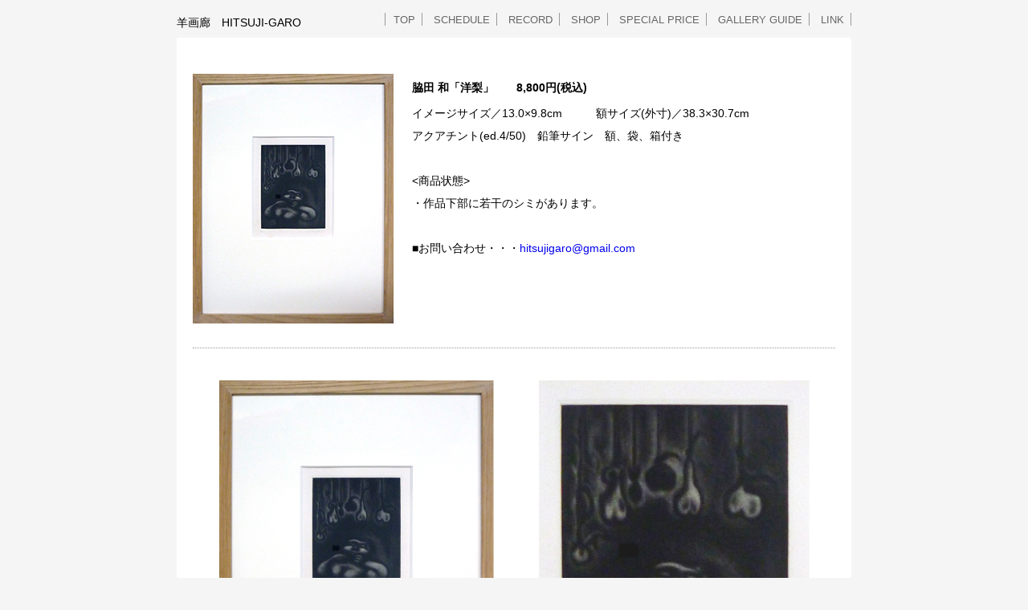

--- FILE ---
content_type: text/html
request_url: http://hitsuji-garo.com/sp-31.html
body_size: 1793
content:
<!doctype html>
<html>
<head>
<meta charset="UTF-8">
<title>SP-羊画廊（HITSUJI-GARO）</title>
<link href="css/sche-rec.css" rel="stylesheet" type="text/css">
</head>

<body>
<header>
  <h1>羊画廊　HITSUJI-GARO</h1>
  <nav>
    <ul class="main_nav">
      <li><a href="index.html">TOP</a></li>
      <li><a href="schedule_new.html">SCHEDULE</a></li>
      <li><a href="record_top.html">RECORD</a></li>
      <li><a href="shop_top.html">SHOP</a></li>
      <li><a href="special_price.html">SPECIAL PRICE</a></li>
      <li><a href="gallery_guide.html">GALLERY GUIDE</a></li>
      <li><a href="link_new.html">LINK</a></li>
    </ul>
  </nav>
</header>
<div id="container">
  <div class="schedule">
    <p class="schedule_img"><img src="sp/sp31a.jpg" width="250" height="311" alt=""/></p>
    <table width="500" border="0">
      <tbody>
        <tr class="sp_title">
          <td><p class="sp_title">脇田 和「洋梨」　　8,800円(税込)</p></td>
        </tr>
        <tr class="setumei">
          <td><p>イメージサイズ／13.0×9.8cm　　　額サイズ(外寸)／38.3×30.7cm<br>
            アクアチント(ed.4/50)　鉛筆サイン　額、袋、箱付き</p>
            <p>&nbsp;</p>
            <p>&lt;商品状態&gt;<br>
            ・作品下部に若干のシミがあります。            </p>
            <p>&nbsp;</p>
          <p>■お問い合わせ️・・・<a href="mailto:hitsujigaro@gmail.com">hitsujigaro@gmail.com</a></p></td>
        </tr>
      </tbody>
    </table>
  </div>
  <div class="g_img_box_top">
    <p class="schedule_img"><img src="sp/sp31b.jpg" alt="" width="735" height="1551" class="img_center"/></p>
  </div>
</div>
<footer>
<small>Copyright ©2004 HITSUJI-GARO All Rights Reserved. </small>
</footer>
</body>
</html>


--- FILE ---
content_type: text/css
request_url: http://hitsuji-garo.com/css/sche-rec.css
body_size: 22690
content:
@charset "utf-8";
body {
	font-family: "ヒラギノ角ゴ Pro W3", "Hiragino Kaku Gothic Pro", "メイリオ", Meiryo, Osaka, "ＭＳ Ｐゴシック", "MS PGothic", sans-serif;
	background-color: #f5f5f5;
	overflow-y: scroll;
}
h1 {
	font-family: "ヒラギノ角ゴ Pro W3", "Hiragino Kaku Gothic Pro", "メイリオ", Meiryo, Osaka, "ＭＳ Ｐゴシック", "MS PGothic", sans-serif;
	font-weight: normal;
	font-size: 14px;
}
h2 {
	margin: 0;
	font-family: "Lucida Sans Unicode", "Lucida Grande", sans-serif;
}
p {
	padding: 0;
	margin: 0;
}
a {
	text-decoration: none;
}
.jp_title {
	font-size: 18px;
	font-family: "ヒラギノ角ゴ Pro W3", "Hiragino Kaku Gothic Pro", "メイリオ", Meiryo, Osaka, "ＭＳ Ｐゴシック", "MS PGothic", sans-serif;
}
header {
	width: 840px;
	margin-left: auto;
	margin-right: auto;
	margin-top: 20px;
	margin-bottom: 0px;
	-webkit-box-sizing: border-box;
	-moz-box-sizing: border-box;
	box-sizing: border-box;
}
footer {
	width: 840px;
	margin-left: auto;
	margin-right: auto;
	font-size: 11px;
	color: #666666;
	margin-top: 10px;
	margin-bottom: 20px;
	-webkit-box-sizing: border-box;
	-moz-box-sizing: border-box;
	box-sizing: border-box;
}
.main_nav {
	list-style-type: none;
	font-size: 13px;
	padding: 0;
	margin-top: -30px;
	margin-right: 0;
	margin-left: 0;
	margin-bottom: 0;
	color: #666666;
	float: right;

}
.main_nav li {
	padding-left: 10px;
	padding-right: 8px;
	display: inline;
	margin: 0;
	padding-top: 1px;
	border-right: 1px solid #999999;
	text-align: center;
}
.main_nav li a {
	color: #666666;
}
.main_nav li:first-child {
	border-left: 1px solid #999999;
}
.sub_nav {
	padding: 0;
	font-size: 13px;
	list-style-type: none;
	width: 840px;
	-webkit-box-sizing: border-box;
	-moz-box-sizing: border-box;
	box-sizing: border-box;
	color: #ffffff;
	margin-top: -5px;
	margin-bottom: 55px;
}
.sub_nav li {
	display: inline-block;
	width: 20%;
	text-align: center;
	background-color: #999999;
	float: left;
	padding-bottom: 3px;
	padding-top: 4px;
	-webkit-box-sizing: border-box;
	-moz-box-sizing: border-box;
	box-sizing: border-box;
}
.sub_nav li a {
	color: #ffffff;
}
#container {
	width: 840px;
	margin-left: auto;
	margin-right: auto;
	background-color: #FFFFFF;
	padding-top: 15px;
	padding-left: 20px;
	padding-right: 20px;
	padding-bottom: 20px;
	overflow: hidden;
	-webkit-box-sizing: border-box;
	-moz-box-sizing: border-box;
	box-sizing: border-box;
}

/* スケジュール */
.setumei {
	width: 800px;
	margin-left: auto;
	margin-right: auto;
	margin-bottom: 30px;
	font-size: 14px;
	line-height: 2;
}
.kome {
	font-size: 12px;
	color: #666666;
	font-weight: normal;
}
.schedule_year {
	font-size: 15px;
	font-weight: bold;
	color: #FFFFFF;
	background-color: #999999;
	margin-top: 10px;
	padding-left: 10px;
	padding-top: 5px;
	padding-bottom: 4px;
	-webkit-box-sizing: border-box;
	-moz-box-sizing: border-box;
	box-sizing: border-box;
}
.schedule_year a {
	color: #FFFFFF;
}
.schedule {
	border-bottom: 1px dotted #999999;
	margin-left: auto;
	margin-right: auto;
	margin-bottom: 0px;
	margin-top: 30px;
	overflow: hidden;
}
.schedule img {
	float: left;
	margin-right: 20px;
	margin-top: 0px;
	margin-bottom: 30px;
	margin-left: 0px;
}
.hizuke {
	font-size: 15px;
	margin: 0;
	font-weight: normal;
}
.hizuke_red {
	color: #CC0000;
	font-size: 15px;
	margin: 0;
	font-weight: normal;
}
.hizuke_yellow {
	color: #ffd700;
	font-size: 15px;
	margin: 0;
	font-weight: normal;
}
.ex_title {
	font-size: 20px;
	margin-top: 5px;
	margin-bottom: 5px;
	color: #006699;
	font-weight: normal;
}
.ex_title_mini {
	font-size: 14px;
	margin-top: 5px;
	margin-bottom: 5px;
	color: #006699;
	font-weight: normal;
}
.ex_title_red {
	font-size: 20px;
	margin-top: 5px;
	margin-bottom: 5px;
	color: #CC0000;
	font-weight: normal;
}
.ex_title_pink {
	font-size: 20px;
	margin-top: 5px;
	margin-bottom: 5px;
	color: #ff1493;
	font-weight: bold;
}
.ex_title_mini {
	font-size: 15px;
}
.schedule p {
	font-size: 14px;
}
.schedule_last {
	margin-left: auto;
	margin-right: auto;
	margin-bottom: 0px;
	margin-top: 30px;
	overflow: hidden;
}
.schedule_last p {
	font-size: 14px;
}
.schedule_last img {
	float: left;
	margin-right: 20px;
	margin-top: 0px;
	margin-bottom: 30px;
	margin-left: 0px;
}
.schedule_yasumi {
	width: 800px;
	height: 50px;
	margin-top: 25px;
	margin-left: auto;
	margin-right: auto;
	margin-bottom: 0px;
	border-bottom: 1px dotted #999999;
}
.schedule_yasumi h3 {
	color: #CC0000;
	font-weight: bold;
	text-align: center;
}

/* スケジュール個人 */
.g_title {
	font-family: "ヒラギノ角ゴ Pro W3", "Hiragino Kaku Gothic Pro", "メイリオ", Meiryo, Osaka, "ＭＳ Ｐゴシック", "MS PGothic", sans-serif;
	font-size: 24px;
	font-weight: normal;
	text-align: center;
	background-color: #cccccc;
	margin-bottom: 0px;
	margin-top: 10px;
	padding-top: 7px;
	padding-bottom: 7px;
	padding-left: 15px;
	-webkit-box-sizing: border-box;
	-moz-box-sizing: border-box;
	box-sizing: border-box;
}
.g_title_line {
	background-color: #006699;
	font-size: 14px;
	font-weight: normal;
	color: #FFFFFF;
	text-align: center;
	padding-top: 2px;
	padding-bottom: 2px;
	padding-left: 15px;
	-webkit-box-sizing: border-box;
	-moz-box-sizing: border-box;
	margin: 0;
	box-sizing: border-box;
}
.g_title_title_mini {
	font-size: 18px;
}
.g_title_hizuke {
	font-size: 20px;
	font-style: normal;
}
.g_title_english {
	background-color: #666666;
	font-size: 14px;
	font-weight: normal;
	color: #FFFFFF;
	text-align: center;
	padding-top: 5px;
	padding-bottom: 5px;
	padding-left: 15px;
	-webkit-box-sizing: border-box;
	-moz-box-sizing: border-box;
	margin: 0;
	box-sizing: border-box;
}
.g_honbun {
	font-size: 13px;
	line-height: 2;
	margin-top: 40px;
	padding-top: 0px;
	padding-bottom: 0px;
}
.g_honbun2 {
	font-size: 13px;
	line-height: 2;
	margin-top: 20px;
	padding-top: 0px;
	padding-bottom: 0px;
}
.g_honbun3 {
	font-size: 13px;
	line-height: 2;
	margin-top: 40px;
	padding-top: 20px;
	padding-bottom: 0px;
	border-top: 1px dotted #666666;
}
.g_honbun_mini {
	font-size: 11px;
	line-height: 2;
	margin-top: 40px;
	padding-top: 0px;
	padding-bottom: 0px;
}
.g_img_box_top {
	margin-top: 40px;
	-webkit-box-sizing: border-box;
	-moz-box-sizing: border-box;
	box-sizing: border-box;
	overflow: hidden;
}
.g_img_box {
	margin-top: 40px;
	border-top: 1px dotted #666666;
	padding-top: 50px;
	-webkit-box-sizing: border-box;
	-moz-box-sizing: border-box;
	box-sizing: border-box;
	overflow: hidden;
}
.g_img_box_last {
	margin-top: 40px;
	border-top: 1px dotted #666666;
	padding-top: 50px;
	padding-bottom: 20px;
	-webkit-box-sizing: border-box;
	-moz-box-sizing: border-box;
	box-sizing: border-box;
	overflow: hidden;
}
.img_dm {
	margin-right: 20px;
	vertical-align: baseline;
}
.img_center {
	margin-bottom: 5px;
	margin-top: 0px;
	display: block;
	margin-left: auto;
	margin-right: auto;
}
.caption_dm {
	text-align: left;
	color: #666666;
	font-size: 13px;
}
.caption_hizuke {
	text-align: left;
	color: #666666;
	font-size: 13px;
	margin-top: 10px;
}
.caption_center {
	color: #666666;
	font-size: 13px;
	text-align: center;
	margin-left: auto;
	margin-right: auto;
	border-collapse: collapse;
}
.caption_left {
	color: #666666;
	font-size: 13px;
	text-align: left;
	margin-left: auto;
	margin-right: auto;
	border-collapse: collapse;
	margin-top: 10px;
}
.caption_left_red {
	color: #CC0000;
	font-size: 13px;
	text-align: left;
	margin-left: auto;
	margin-right: auto;
	border-collapse: collapse;
	margin-top: 10px;
}
.caption_left_blue {
	color: #006699;
	font-size: 13px;
	text-align: left;
	margin-left: auto;
	margin-right: auto;
	border-collapse: collapse;
	margin-top: 10px;
}
.caption_left tr {
	vertical-align: top;
}

/* 過去の展覧会一覧 */
.record_year  {
	margin-top: 30px;
}
.record_year ul {
	margin: 0;
	padding: 0;
	list-style-type: none;
}
.record_year li {
	width: 155px;
	background-color: #CCCCCC;
	text-align: center;
	font-size: 18px;
	margin-bottom: 20px;
	padding-top: 6px;
	padding-bottom: 5px;
	display: inline-block;
}
.record_year a {
	color: #000000;
}
.record_sonota {
	padding-top: 20px;

}
.record_sonota ul {
	margin: 0;
	padding: 0;
	list-style-type: none;
}
.record_sonota li {
	width: 155px;
	background-color: #CCCCCC;
	text-align: center;
	font-size: 18px;
	padding-top: 6px;
	padding-bottom: 5px;
	display: inline-block;
}
.record_sonota a {
	color: #000000;
}
.schedule_yasumi_rec {
	width: 800px;
	height: 50px;
	margin-top: 25px;
	margin-left: auto;
	margin-right: auto;
	margin-bottom: 0px;
	border-top: 1px dotted #999999;
}
.schedule_yasumi_rec h3 {
	color: #CC0000;
	font-weight: bold;
	text-align: center;
}

/* アートフェア一覧 */
.art_fair {
	border-top: 1px dotted #999999;
	margin-top: 10px;
	margin-left: auto;
	margin-right: auto;
	margin-bottom: 0px;
	padding-top: 30px;
	padding-bottom: 0px;
	overflow: hidden;
}
.art_fair img {
	float: left;
	margin-right: 20px;
	margin-top: 0px;
	margin-bottom: 20px;
	margin-left: 0px;
}
.art_fair p {
	font-size: 14px;
	margin-top: 0px;
	margin-left: 0px;
	margin-bottom: 0px;
	margin-right: 0px;
}

/* アートフェア個人 */
.art_fair_title {
	color: #FFFFFF;
	font-family: "ヒラギノ角ゴ Pro W3", "Hiragino Kaku Gothic Pro", "メイリオ", Meiryo, Osaka, "ＭＳ Ｐゴシック", "MS PGothic", sans-serif;
	font-size: 24px;
	font-weight: normal;
	text-align: center;
	background-color: #3399cc;
	margin-bottom: 0px;
	margin-top: 10px;
	padding-top: 7px;
	padding-bottom: 7px;
	padding-left: 15px;
	-webkit-box-sizing: border-box;
	-moz-box-sizing: border-box;
	box-sizing: border-box;
}
.art_fair_title_english {
	background-color: #006699;
	font-size: 14px;
	font-weight: normal;
	color: #FFFFFF;
	text-align: center;
	padding-top: 5px;
	padding-bottom: 5px;
	padding-left: 15px;
	-webkit-box-sizing: border-box;
	-moz-box-sizing: border-box;
	margin: 0;
	box-sizing: border-box;
}
.art_fair_name {
	font-size: 16px;
	background-color: #CCCCCC;
	padding-left: 10px;
	padding-top: 5px;
	padding-bottom: 4px;
	margin-bottom: 40px;
}
.art_fair_name_mini {
	font-size: 14px;
}
.img_left {
	margin-top: 15px;
	float: left;
	width: 390px;
}
.img_right {
	margin-top: 15px;
	float: right;
	width: 390px;
}
.art_fair_img_box {
	margin-top: 50px;
	border-top: 1px #666666;
	-webkit-box-sizing: border-box;
	-moz-box-sizing: border-box;
	box-sizing: border-box;
	overflow: hidden;
}
.art_fair_img_box_last {
	margin-top: 50px;
	border-top: 1px #666666;
	padding-bottom: 20px;
	-webkit-box-sizing: border-box;
	-moz-box-sizing: border-box;
	box-sizing: border-box;
	overflow: hidden;
}

/* リンク */
.link  {
	overflow: hidden;
	margin-left: auto;
	margin-right: auto;
	margin-top: 30px;
	margin-bottom: 20px;
}
.link ul {
	margin: 0;
	padding: 0;
	list-style-type: none;
}
.link li {
	width: 50%;
	margin-bottom: 15px;
	-webkit-box-sizing: border-box;
	-moz-box-sizing: border-box;
	box-sizing: border-box;
	display: inline-block;
	text-align: left;
	font-size: 16px;
	padding-left: 20px;
}
.link a {
	color: #000000;
}
.shop_new {
	color: #3399cc;
}

/* ショップ */
.shop_top {
	width: 780px;
	-webkit-box-sizing: border-box;
	-moz-box-sizing: border-box;
	box-sizing: border-box;
	overflow: hidden;
	margin-left: auto;
	margin-right: auto;
	margin-top: 0px;
}
.shop_top ul  {
	list-style-type: none;
	overflow: hidden;
	margin: 0;
	padding: 0;
}
.shop_top li {
	float: left;
	width: 50%;
	margin-bottom: 20px;
	border-top: 1px dotted #999999;
	padding-top: 20px;
}
.shop_top li:first-child {
	border: none;
}
.shop_top  li:nth-child(2) {
	border: none;
}
.shop_top img {
	float: left;
	margin-right: 15px;
}
.shop_top_h3 {
	background-color: #666666;
	color: #FFFFFF;
	-webkit-box-sizing: border-box;
	-moz-box-sizing: border-box;
	box-sizing: border-box;
	padding-left: 15px;
	padding-top: 5px;
	padding-bottom: 4px;
	font-size: 15px;
}
.shop_top h4 {
	margin-top: 0;
	margin-right: 0;
	margin-left: 0;
	margin-bottom: 5px;
	font-size: 20px;
	font-weight: normal;
	line-height: 1.2;
}
.shop_top p {
	color: #666666;
	font-size: 14px;
}
.shop_top_sonota {
	width: 780px;
	-webkit-box-sizing: border-box;
	-moz-box-sizing: border-box;
	box-sizing: border-box;
	overflow: hidden;
	margin-left: auto;
	margin-right: auto;
}
.shop_top_sonota a {
	color: #000000;
}
.shop_top_sonota ul {
	padding: 0;
	margin: 0;
	list-style-type: none;
}
.shop_top_sonota li {
	width: 25%;
	display: inline;
	text-align: center;
	float: left;
	padding-top: 6px;
	padding-bottom: 5px;
	-webkit-box-sizing: border-box;
	-moz-box-sizing: border-box;
	box-sizing: border-box;
	border-left: 1px solid #999999;
	font-size: 18px;
}
.shop_top_sonota li:first-child {
	border:none;
}
.shop_img {
	margin-right: 20px;
	float: left;
}

.form {
	color: #3399cc;
	font-size: 18px;
}

/* ショップ個人 */
.shop_personal {
	width: 800px;
	-webkit-box-sizing: border-box;
	-moz-box-sizing: border-box;
	box-sizing: border-box;
	overflow: hidden;
}
.shop_personal h3 {
	font-size: 16px;
	font-weight: bold;
}
.soldout {
	color: #ff0000;
	font-weight: bold;
}
.shop_personal2 {
	width: 50%;
	margin-bottom: 0;
	display: inline-block;
	-webkit-box-sizing: border-box;
	-moz-box-sizing: border-box;
	box-sizing: border-box;
	vertical-align: top;
	overflow: hidden;
	border-top: 1px dotted #999999;
	padding-top: 25px;
	padding-bottom: 25px;
}
.shop_personal2 h3 {
	font-size: 16px;
	margin-top: 0px;
	margin-bottom: 8px;
	margin-left: 0px;
	font-weight: bold;
}
.shop_personal2_h3_sub {
	font-weight: normal;
	font-size: 14px;
}

.shop_personal2 img {
	float: left;
	margin-right: 20px;
}
.shop_personal2_img {
	height: 150px;
	float: left;
	margin-right: 20px;
}
.shop_personal2 ul {
	padding: 0;
	margin: 0;
	list-style-type: none;
}
.shop_personal2 li {
	width: 50%;
	font-size: 13px;
	line-height: 2;
	border: none;
	padding: 0;
	margin: 0;
	float: left;
	overflow: hidden;
}
.shop_personal2_li_siro {
	color: #FFFFFF;
}


/* SPECIAL PRICE */
.special_price {
	width: 32%;
	margin-bottom: 10px;
	display: inline-block;
	-webkit-box-sizing: border-box;
	-moz-box-sizing: border-box;
	box-sizing: border-box;
	vertical-align: top;
	overflow: hidden;
	border-top: 1px dotted #999999;
	padding-top: 15px;
	padding-bottom: 10px;
	border-right: 1px dotted #999999;
	padding-left: 10px;
	margin-left: 0px;
	margin-right: 10px;
}
.special_price h3 {
	font-size: 16px;
	margin-top: 0px;
	margin-bottom: 8px;
	font-weight: bold;
}
.special_price_h3_sub {
	font-weight: normal;
	font-size: 13px;
	line-height: 18px;
}

.special_price img {
	float: center;
}
.special_price_img {
	height: 170px;
	width: 160px;
}
.special_price ul {
	padding: 0;
	margin: 0;
	list-style-type: none;
}
.special_price li {
	width: 50%;
	font-size: 13px;
	line-height: 2;
	border: none;
	padding: 0;
	margin: 0;
	float: left;
	overflow: hidden;
}
.special_price_li_siro {
	color: #FFFFFF;
}

.special_price2 {
	width: 23.5%;
	display: inline-block;
	-webkit-box-sizing: border-box;
	-moz-box-sizing: border-box;
	box-sizing: border-box;
	vertical-align: top;
	overflow: hidden;
	border-right-color: #999999;
	border-top-color: #999999;
	border-right-style: dotted;
	border-top-style: dotted;
	border-right-width: 1px;
	border-top-width: 1px;
	padding-top: 15px;
	padding-bottom: 10px;
	margin-left: 0px;
	margin-right: 10px;
	margin-bottom: 10px;
}
.special_price2 h3 {
	font-size: 16px;
	margin-top: 0px;
	margin-bottom: 8px;
	font-weight: bold;
	border-width: 0px;
	padding-left: 13px;
}
.special_price2_h3_sub {
	font-weight: normal;
	font-size: 13px;
	padding-left: 13px;
	line-height: 18px;
}

.special_price2 img {
}
.special_price2_img {
	height: 170px;
	width: 150px;
	text-align: center;
	padding-left: 15px;
}
.special_price2 ul {
	padding-left: 13px;
	margin-top: 0;
	margin-left: 0;
	margin-bottom: 0;
	list-style-type: none;
}
.special_price2 li {
	width: 50%;
	font-size: 13px;
	line-height: 1.5;
	border: none;
	padding: 0;
	margin: 0;
	float: left;
	overflow: hidden;
}
.special_price2_li_siro {
	color: #FFFFFF;
}



/* ショップ樋勝さん */
.shop_hikatsu {
	width: 799px;
	margin-bottom: 0;
	display: inline-block;
	-webkit-box-sizing: border-box;
	-moz-box-sizing: border-box;
	box-sizing: border-box;
	vertical-align: top;
	overflow: hidden;
	border-top: 1px dotted #999999;
	padding-top: 25px;
	padding-bottom: 25px;
}
.shop_hikatsu h3 {
	font-size: 16px;
	margin-top: 0px;
	margin-bottom: 8px;
	margin-left: 0px;
	font-weight: bold;
}
.shop_hikatsu_h3_sub {
	font-weight: normal;
	font-size: 14px;
}
.shop_hikatsu img {
	float: left;
	margin-right: 20px;
}
.shop_hikatsu_img {
	float: left;
	height: 200px;
}
.shop_hikatsu ul {
	padding: 0;
	margin: 0;
	list-style-type: none;
}
.shop_hikatsu li {
	width: 80%;
	font-size: 13px;
	line-height: 2;
	border: none;
	padding: 0;
	margin: 0;
	float: left;
	overflow: hidden;
}
.shop_hikatsu_li_siro {
	color: #FFFFFF;
}

/* ショップ樋勝さん2 */
.shop_hikatsu2 {
	width: 50%;
	margin-bottom: 0;
	display: inline-block;
	-webkit-box-sizing: border-box;
	-moz-box-sizing: border-box;
	box-sizing: border-box;
	vertical-align: top;
	overflow: hidden;
	border-top: 1px dotted #999999;
	padding-top: 25px;
	padding-bottom: 25px;
}
.shop_hikatsu2 h3 {
	font-size: 16px;
	margin-top: 0px;
	margin-bottom: 8px;
	margin-left: 0px;
	font-weight: bold;
}
.shop_hikatsu2_h3_sub {
	font-weight: normal;
	font-size: 14px;
}
.shop_hikatsu2 img {
	float: left;
	margin-right: 20px;
}
.shop_hikatsu2_img {
	float: left;
	height: 200px;
}
.shop_hikatsu2 ul {
	padding: 0;
	margin: 0;
	list-style-type: none;
}
.shop_hikatsu2 li {
	width: 50%;
	font-size: 13px;
	border: none;
	padding: 0;
	margin-right: 0;
	margin-left: 0;
	margin-bottom: 9px;
	float: left;
	overflow: hidden;
}
.shop_hikatsu2_li_siro {
	color: #FFFFFF;
}
.profilebox {
	overflow: hidden;
	margin-top: 20px;
}
.profile_h4 {
	margin-bottom: 0px;
	font-size: 14px;
	margin-top: 0px;
}
.profile {
	margin-left: auto;
	margin-right: auto;
	border-collapse: collapse;
	-webkit-box-sizing: border-box;
	-moz-box-sizing: border-box;
	box-sizing: border-box;
	font-size: 12px;
	margin-bottom: 50px;
	margin-top: 5px;
	width: 43%;
	float: left;
}
.profile tr {
	border-bottom: 1px dotted #999999;
}
.profile tr:first-child {
	border-top: 1px dotted #999999;
}
.profile td {
	padding-left: 10px;
}
.profile2 {
	margin-left: auto;
	margin-right: auto;
	border-collapse: collapse;
	-webkit-box-sizing: border-box;
	-moz-box-sizing: border-box;
	box-sizing: border-box;
	font-size: 12px;
	margin-bottom: 50px;
	margin-top: 5px;
	width: 55%;
	float: right;
}
.profile2 tr {
	border-bottom: 1px dotted #999999;
}
.profile2 tr:first-child {
	border-top: 1px dotted #999999;
}
.profile2 td {
	padding-left: 10px;
}
.profile3 {
	margin-left: auto;
	margin-right: auto;
	border-collapse: collapse;
	-webkit-box-sizing: border-box;
	-moz-box-sizing: border-box;
	box-sizing: border-box;
	font-size: 12px;
	margin-bottom: 50px;
	margin-top: 5px;
	width: 100%;
	float: right;
}
.profile3 tr {
	border-bottom: 1px dotted #999999;
}
.profile3 tr:first-child {
	border-top: 1px dotted #999999;
}
.profile3 td {
	padding-left: 10px;
}

/* コレクション */
.collection_top {
	margin-top: 30px;
}
.collection_top ul {
	margin: 0;
	padding: 0;
	list-style-type: none;
}
.collection_top li {
	width: 396px;
	background-color: #CCCCCC;
	text-align: center;
	font-size: 18px;
	margin-bottom: 20px;
	padding-top: 6px;
	padding-bottom: 5px;
	display: inline-block;
}
.collection_top a {
	color: #000000;
}
.collection {
	padding-top: 25px;
	padding-bottom: 25px;
	-webkit-box-sizing: border-box;
	-moz-box-sizing: border-box;
	box-sizing: border-box;
	overflow: hidden;
	/* [disabled]border-bottom-color: #999999; */
	/* [disabled]border-bottom-style: dotted; */
	/* [disabled]border-bottom-width: 1px; */
	width: 50%;
	display: inline-block;
	vertical-align: top;
	margin: 0;
	height: 160px;
	border-top: 1px dotted #999999;
}
.collection h3 {
	font-size: 16px;
	margin-top: 0px;
	margin-bottom: 8px;
	margin-left: 0px;
	font-weight: bold;
}
.collection p {
	color: #000000;
}
.collection img {
	float: left;
	margin-right: 20px;
}
.collection ul {
	padding: 0;
	margin: 0;
	list-style-type: none;
}
.collection li {
	font-size: 13px;
	line-height: 2;
	border: none;
	padding: 0;
	margin: 0;
	overflow: hidden;
	width: 60%;
}

/* 月刊羊通信 */
.gekkan_g_year  {
	margin-top: 30px;
	-webkit-box-sizing: border-box;
	-moz-box-sizing: border-box;
	box-sizing: border-box;
	margin-bottom: 40px;
}
.gekkan_g_year ul {
	margin: 0;
	padding: 0;
	list-style-type: none;
}
.gekkan_g_year li {
	width: 24.49%;
	background-color: #CCCCCC;
	text-align: center;
	font-size: 18px;
	margin-bottom: 20px;
	padding-top: 6px;
	padding-bottom: 5px;
	display: inline-block;
}
.gekkan_g_year a {
	color: #000000;
}

/* 月刊羊協賛（index） */
.gekkan_g_support_title {
	width: 800px;
	margin-left: auto;
	margin-right: auto;
	padding-bottom: 5px;
	border-bottom: 1px dotted #999999;
	overflow: hidden;
}
.gekkan_g_support_title h2 {
	font-family: "ヒラギノ角ゴ Pro W3", "Hiragino Kaku Gothic Pro", "メイリオ", Meiryo, Osaka, "ＭＳ Ｐゴシック", "MS PGothic", sans-serif;
	font-weight: normal;
	font-size: 24px;
	float: left;
	margin-top: 5px;
}
.gekkan_g_support_title img {
	float: right;
}
.gekkan_g_support  {
	margin-top: 30px;
	overflow: hidden;
}
.gekkan_g_support img {
	margin-right: 20px;
	float: left;
}
.gekkan_g_support p {
	font-size: 13px;
	line-height: 2;
}
.gekkan_g_support ul {
	margin-top: 30px;
	list-style-type: none;
	font-size: 13px;
	line-height: 2;
	margin-left: 0px;
	margin-bottom: 0px;
	margin-right: 0px;
}
.gekkan_g_supportl li {
}
.dan1 {
	display: block;
	width: 90px;
	float: left;
}
.dan2 {
	display: block;
	width: 150px;
	float: left;
	margin-top: 5px;
}

/* 査定・買取 */
.buy_title {
	font-family: "ヒラギノ角ゴ Pro W3", "Hiragino Kaku Gothic Pro", "メイリオ", Meiryo, Osaka, "ＭＳ Ｐゴシック", "MS PGothic", sans-serif;
	font-size: 24px;
	font-weight: normal;
	text-align: center;
	background-color: #cc0033;
	margin-bottom: 0px;
	margin-top: 10px;
	padding-top: 7px;
	padding-bottom: 7px;
	padding-left: 15px;
	-webkit-box-sizing: border-box;
	-moz-box-sizing: border-box;
	box-sizing: border-box;
	color: #ffffff;
}
.buy_honbun {
	font-size: 15px;
	line-height: 2;
	margin-top: 40px;
	padding-top: 0px;
	padding-bottom: 0px;
}
.buy_honbun2 {
	font-weight: bold;
	font-size: 20px;
	color: #006699;
	line-height: 2;
}

/* スペシャルプライス */
.sp_title {
	font-size: 17px;
	line-height: 2;
	padding-top: 0px;
	padding-bottom: 0px;
	font-weight: bold;
}

.sp_honbun {
	font-size: 13px;
	line-height: 2;
	padding-top: 0px;
	padding-bottom: 0px;
}
#counter {
	float: right;
}
